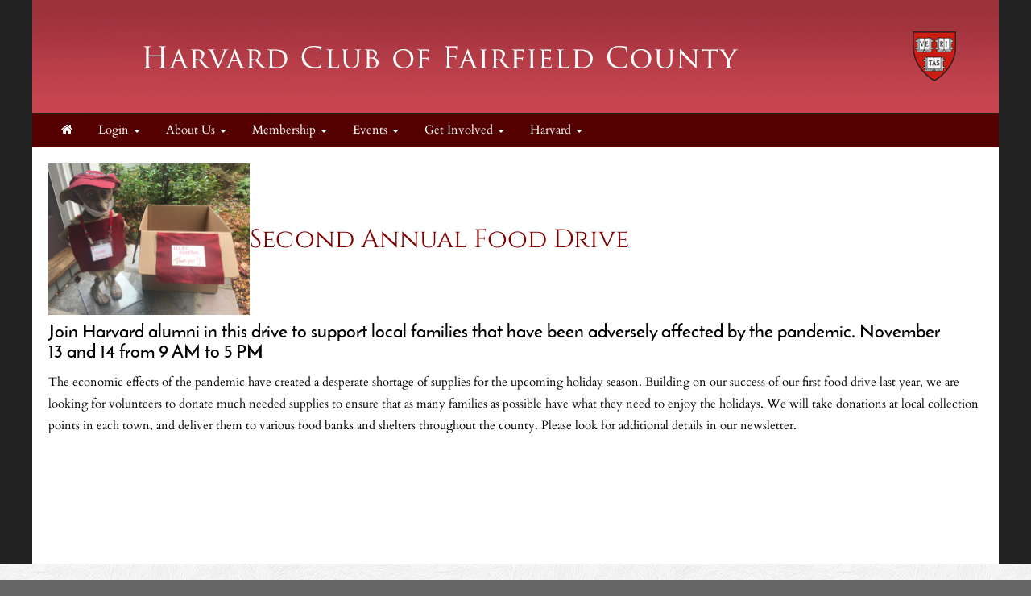

--- FILE ---
content_type: text/html; charset=UTF-8
request_url: https://hcfairfieldcounty.clubs.harvard.edu/article.html?aid=390
body_size: 12130
content:
<!doctype html>
<html lang="en">
<head>
    <meta charset="utf-8">
    <title>Harvard Club of Fairfield County</title>
    <meta name="viewport" content="width=device-width, initial-scale=1.0">
    <!-- Bootstrap -->
    <link href="js/_responsive_bts/css/bootstrap.min.css" rel="stylesheet">
    <link href="js/_responsive_bts/css/311_override.php" rel="stylesheet">
    <link href=js/_responsive_bts/css/HARVARD_override.css rel='stylesheet'>
    <link href="incs/style_node.css" rel="stylesheet">
    <!--[if lt IE 9]>
      <script src="https://oss.maxcdn.com/html5shiv/3.7.2/html5shiv.min.js"></script>
      <script src="https://oss.maxcdn.com/respond/1.4.2/respond.min.js"></script>
    <!['endif']-->

    
	
<meta property="og:title" content="Second Annual Holiday Food Drive--November 13 and 14">
<meta property="og:description" content="Volunteer to help local families who have been adversely affected by the pandemic by donating much needed supplies for the holiday season.">
<meta property="og:image" content="https://hcfairfieldcounty.clubs.harvard.edu/images/vault/338.jpg
">
<meta property="og:url" content="https://hcfairfieldcounty.clubs.harvard.edu/article.html?aid=390">
<meta property="og:type" content="article">
<meta name="twitter:title" content="Second Annual Holiday Food Drive--November 13 and 14">
<meta name="twitter:description" content="Volunteer to help local families who have been adversely affected by the pandemic by donating much needed supplies for the holiday season.">
<meta name="twitter:image" content="https://hcfairfieldcounty.clubs.harvard.edu/images/vault/338.jpg
">
<meta name="twitter:card" content="https://hcfairfieldcounty.clubs.harvard.edu/images/vault/338.jpg
">
	
	<link rel="shortcut icon" href="https://alumni.harvard.edu/sites/default/files/harvard_shield_1.png" type="image/png" sizes="32x32">
	<link rel="icon"          href="https://alumni.harvard.edu/sites/default/files/harvard_shield_1.png" type="image/png" sizes="32x32">

    <script type="text/javascript" src="https://maps.googleapis.com/maps/api/js?key=AIzaSyDWnQw5eGyQZsMJ4EvZYXnnSGtlZsW7cio&sensor=true">
    </script>
    <script type="text/javascript">
	
      
      var map;
      var geocoder;
      var marker;

	   
	   
      function init() {
			var address = {'address': "  ,    " };
			var prettyaddress = "<div style='font-family:arial; font-size:9px; font-color:#333333; text-decoration:none; text-align:left; padding: 0; width:100px;'>   <br />  </div>";
			
			map = new google.maps.Map(document.getElementById('map_canvas'), {
			  zoom: 14,
			  mapTypeId: google.maps.MapTypeId.ROADMAP
			});
			
			
			
        	geocoder = new google.maps.Geocoder();
       		marker = new google.maps.Marker();
			
			
			geocoder.geocode(address, function(results, status) {
			  if (status == google.maps.GeocoderStatus.OK) {
				map.setCenter(results[0].geometry.location);
	
				marker.setPosition(results[0].geometry.location);
				marker.setMap(map);
			  }
			});
			

			
			

      }

      // Register an event listener to fire once when the page finishes loading.
      google.maps.event.addDomListener(window, 'load', init);
    </script>
	
<script>
/**
 * Change <title> depending on whether the viewport looks mobile.
 * • matchMedia checks a max‑width breakpoint (adjust as you like).
 * • navigator.userAgent is a fallback for very small windows on desktop.
 */
function setAdaptiveTitle() {
  const isMobile =
    window.matchMedia('(max-width: 767px)').matches ||  // width test
    /Mobi|Android|iPhone|iPad|iPod/i.test(navigator.userAgent); // UA fallback

  document.title = isMobile
    ? 'Harvard Club of Fairfield County'     
    : 'Harvard Club of Fairfield County: Second Annual Holiday Food Drive--November 13 and 14';   
}

// Run once at startup…
setAdaptiveTitle();
// …and again whenever the viewport changes size.
window.addEventListener('resize', setAdaptiveTitle);
</script>	
	</head>
<body>
        <div class=fullbody>
		<div class="vert_container side_shadows">
	
		
			            
			<header class="hidden-xs">
            	                				<a href=index.html><img src=images/template/header.png id=header_image class="img-responsive" /></a>
				<h1><a href=https://hcfairfieldcounty.clubs.harvard.edu/index.html>Harvard Club of Fairfield County</a></h1>
			</header>
            
            
			<nav class="navbar navbar" role="navigation">
			  <div class="container-fluid">
				<!-- Brand and toggle get grouped for better mobile display -->
				<div class="navbar-header">
                				  <button id=mobile_nav_trigger type="button" class="btn btn-xs btn-primary navbar-toggle collapsed" data-toggle="collapse" data-target="#main_nav"><span class="sr-only">Toggle navigation</span>MENU</button>
				  <a class="navbar-brand visible-xs" href="index.html">Harvard Club of Fairfield County</a>
				</div>

				<!-- Collect the nav links, forms, and other content for toggling -->
				<div class="collapse navbar-collapse hidden-md" id="main_nav">
				  <nav id="nav">
<ul class="nav navbar-nav navbar-left">

	<li><a href="http://hcfairfieldcounty.clubs.harvard.edu/"><i class="fa fa-home"></i></a></li>	
		<li>
			<a href="#" class="dropdown-toggle" data-toggle="dropdown" role="menuitem" aria-expanded="false">Login <span class="caret"></span></a>
			<ul class="dropdown-menu">
				
				<li><a href=user.html?shibauth=init role="menuitem">Alumni/Student Login</a></li>
				<li><a href=user.html?op=login&non_alum=true role="menuitem">Non-Alumni Login/Register</a></li>
			 </ul>
		</li>
		
		
	<li class="dropdown">
		<a href="#" class="dropdown-toggle" data-toggle="dropdown" role="button" aria-expanded="false">About Us <span class="caret"></span></a>
		<ul class="dropdown-menu" role="menu">
								<li><a href="https://hcfairfieldcounty.clubs.harvard.edu/article.html?aid=116">Club News</a></li>
					<li><a href="https://hcfairfieldcounty.clubs.harvard.edu/officers.html">Club Officers & Directors</a></li>
					<li><a href="https://hcfairfieldcounty.clubs.harvard.edu/contact.html">Contact Us</a></li>

		</ul>
	</li>

	<li class="dropdown">
		<a href="#" class="dropdown-toggle" data-toggle="dropdown" role="button" aria-expanded="false">Membership <span class="caret"></span></a>
		<ul class="dropdown-menu" role="menu">
								<li><a href="https://hcfairfieldcounty.clubs.harvard.edu/memsub.html">Join</a></li>
					<li><a href="https://hcfairfieldcounty.clubs.harvard.edu/renew.html">Renew</a></li>
					<li><a href="https://hcfairfieldcounty.clubs.harvard.edu/people.html">Member Directory</a></li>

		</ul>
	</li>

	<li class="dropdown">
		<a href="#" class="dropdown-toggle" data-toggle="dropdown" role="button" aria-expanded="false">Events <span class="caret"></span></a>
		<ul class="dropdown-menu" role="menu">
								<li><a href="https://hcfairfieldcounty.clubs.harvard.edu/events.html">Upcoming Events</a></li>
					<li><a href="https://hcfairfieldcounty.clubs.harvard.edu/events_past.html">Past Events</a></li>
					<li><a href="https://hcfairfieldcounty.clubs.harvard.edu/images.html">Photo Albums</a></li>

		</ul>
	</li>

	<li class="dropdown">
		<a href="#" class="dropdown-toggle" data-toggle="dropdown" role="button" aria-expanded="false">Get Involved <span class="caret"></span></a>
		<ul class="dropdown-menu" role="menu">
								<li><a href="https://hcfairfieldcounty.clubs.harvard.edu/groups.html">Join Interest Groups</a></li>
					<li><a href="https://hcfairfieldcounty.clubs.harvard.edu/volunteer.html">Volunteer</a></li>

		</ul>
	</li>

	<li class="dropdown">
		<a href="#" class="dropdown-toggle" data-toggle="dropdown" role="button" aria-expanded="false">Harvard <span class="caret"></span></a>
		<ul class="dropdown-menu" role="menu">
								<li><a href="http://alumni.harvard.edu/" target=_blank>HAA</a></li>
					<li><a href="http://www.harvard.edu/" target=_blank>Harvard @Home</a></li>
					<li><a href="http://alumni.harvard.edu/haa/clubs-sigs/clubs-directory" target=_blank>Other Club Sites</a></li>
					<li><a href="http://www.gocrimson.com" target=_blank>Go Crimson</a></li>
					<li><a href="http://www.thecrimson.com/" target=_blank>The Harvard Crimson</a></li>

		</ul>
	</li>

</ul>
</nav>
				</div><!-- /.navbar-collapse -->
			  </div><!-- /.container-fluid -->
			</nav>
            <div id="passport"></div>
            <div class=clearfix></div>

	    


			<div id=main>
			<div class="row padh">
<h2 id="headline_content"><img alt="img_6628" draggable="true" id="img_337" src="https://hcfairfieldcounty.clubs.harvard.edu/images/vault/337.jpg" style="height: 188px; width: 250px;" />Second Annual Food Drive</h2>

<h4 id="sub_head_content">Join Harvard&nbsp;alumni in this drive to support local families that have been adversely affected by the pandemic. November 13&nbsp;and 14&nbsp;from 9 AM to 5 PM</h4>

<p>The economic effects of the pandemic have created a desperate shortage of supplies for the upcoming holiday season.&nbsp;Building on our success of&nbsp;our first food drive last year, we are looking for volunteers to donate much needed supplies to ensure that as many families as possible have what they need to enjoy the holidays. We will take donations at local collection points in each town, and deliver them to various food banks and shelters throughout the county. Please look for additional&nbsp;details in our&nbsp;newsletter.</p>
</div>
			</div> <!-- #main -->

 
	
		</div>  <!-- #vert_container -->
	</div> <!-- fullbody -->
    
        
	<footer class=pad20>
		<div id=footer_content>
					<div>
<div class="row">
<div class="col-sm-3">
<ul class="link-list">
	<li style="text-align: center;"><a href="http://alumni.harvard.edu/haa" target="_blank">Harvard Alumni Association</a></li>
</ul>
</div>

<div class="col-sm-3">
<ul class="link-list">
	<li style="text-align: center;"><a href="http://alumni.harvard.edu/programs-events" target="_blank">Harvard Program and Events</a></li>
</ul>
</div>

<div class="col-sm-3">
<ul class="link-list">
	<li style="text-align: center;"><a href="http://alumni.harvard.edu/haa/clubs-sigs/clubs-directory" target="blank">Harvard Clubs &amp; SIGs Directory</a></li>
</ul>
</div>

<div class="col-sm-3">
<ul class="link-list">
	<li style="text-align: center;"><a href="http://online-learning.harvard.edu/alumni" target="_blank">Harvard Online Learning</a></li>
</ul>
</div>
</div>
</div>
                    
                                    <hr />
                                    <div class="row">
                    
                                            <div id="copyright">
                                                Powered by&nbsp;&nbsp;<a href=http://www.AlumniMagnet.com target=_blank><span class="icon-OM_logo"></span> AlumniMagnet</a>
                                                <br /><br />
                                            </div>
                    
                                    </div>
                        <!-- ********************************************************* -->
		</div>  <!-- #footer_content -->
	</footer>
    
     

	<!-- javascript -->
	<link href="//maxcdn.bootstrapcdn.com/font-awesome/4.2.0/css/font-awesome.min.css" rel="stylesheet">
    		<script src="//code.jquery.com/jquery-latest.min.js"></script>
    	<script src="js/_responsive_bts/js/bootstrap.min.js"></script>
	    <link rel='stylesheet' id='icofont-main-css' href='images/magnet_assets/icofont/css/icofont.css' type='text/css' media='all'/>

    
<style>
.twitter-timeline { display:none !important; }
</style>
	<script type="text/javascript">
	
	  var _gaq = _gaq || [];
	  _gaq.push(['_setAccount', 'UA-77905849-32']);
	  _gaq.push(['_trackPageview']);
	
	  (function() {
		var ga = document.createElement('script'); ga.type = 'text/javascript'; ga.async = true;
		ga.src = ('https:' == document.location.protocol ? 'https://ssl' : 'http://www') + '.google-analytics.com/ga.js';
		var s = document.getElementsByTagName('script')[0]; s.parentNode.insertBefore(ga, s);
	  })();
	
	</script>
		</body>
</html>

